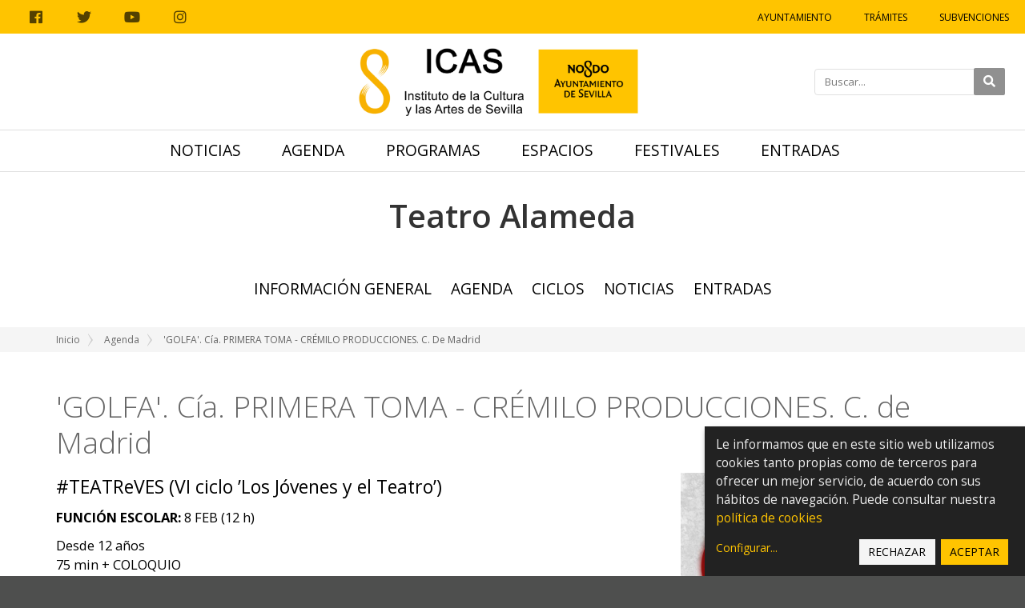

--- FILE ---
content_type: text/html;charset=utf-8
request_url: https://icas.sevilla.org/espacios/teatro-alameda/agenda/golfa-cia-primera-toma-cremilo-producciones-c-de-madrid
body_size: 10466
content:
<!DOCTYPE html>
<html xmlns="http://www.w3.org/1999/xhtml" lang="es" xml:lang="es">
  <head><meta http-equiv="Content-Type" content="text/html; charset=UTF-8" />
    <title>'GOLFA'. Cía. PRIMERA TOMA - CRÉMILO PRODUCCIONES. C. de Madrid — Teatro Alameda</title>
    <link href="https://fonts.googleapis.com/css2?family=Open+Sans:ital,wght@0,300;0,400;0,600;0,700;1,400&amp;display=swap" rel="stylesheet" /> 
    <link rel="shortcut icon" type="image/x-icon" href="/++theme++icas/favicons/favicon.png" />
    <link rel="apple-touch-icon" href="/++theme++icas/favicons/icas-apple-touch-icon.png" />
    <link rel="apple-touch-icon-precomposed" sizes="144x144" href="/++theme++icas/favicons/icas-apple-touch-icon-144x144.png" />
    <link rel="apple-touch-icon-precomposed" sizes="114x114" href="/++theme++icas/favicons/icas-apple-touch-icon-114x114.png" />
    <link rel="apple-touch-icon-precomposed" sizes="72x72" href="/++theme++icas/favicons/icas-apple-touch-icon-72x72.png" />
    <link rel="apple-touch-icon-precomposed" sizes="57x57" href="/++theme++icas/favicons/icas-apple-touch-icon-57x57.png" />
    <link rel="apple-touch-icon-precomposed" href="/++theme++icas/favicons/icas-apple-touch-icon.png" />
    <link rel="stylesheet" href="/++theme++icas/cookieklaro/cookieklaro.css" />

    <link rel="stylesheet" href="/++theme++icas/css/bootstrap.min.css" />
 
    
  
      <link rel="stylesheet" href="https://use.fontawesome.com/releases/v5.3.1/css/all.css" integrity="sha384-mzrmE5qonljUremFsqc01SB46JvROS7bZs3IO2EmfFsd15uHvIt+Y8vEf7N7fWAU" crossorigin="anonymous" />     
      <link rel="stylesheet" href="https://cdnjs.cloudflare.com/ajax/libs/fancybox/2.1.5/jquery.fancybox.min.css" integrity="sha512-FKK36sqWcrWs0CJeDVz3UhCFH5XnRAU9fijKZmn2760FDeYmBB7oos2E4V2vS9KjuKDy5rXZa6L1gIjnsDJ9bQ==" crossorigin="anonymous" referrerpolicy="no-referrer" />            
      <script src="https://cdnjs.cloudflare.com/ajax/libs/Shuffle/5.2.0/shuffle.min.js" integrity="sha512-pvFp+jF03wQoUEGAxODPqZXG/z0Y6o1dx0mFAeEg9B2gjdvRK6Ijjk/JDEEpRqoNtHGmlFDjlsDNTu2Rj4Q1Jg==" crossorigin="anonymous" referrerpolicy="no-referrer"></script>
  <meta name="twitter:card" content="summary" /><meta property="og:site_name" content="Instituto de la Cultura y las Artes de Sevilla" /><meta property="og:title" content="&amp;#x27;GOLFA&amp;#x27;. Cía. PRIMERA TOMA - CRÉMILO PRODUCCIONES. C. de Madrid" /><meta property="og:type" content="website" /><meta name="twitter:site" content="@Ayto_Sevilla" /><meta property="og:article:publisher" content="https://www.facebook.com/AyuntamientodeSevilla" /><meta property="og:description" content="#TEATReVES (VI ciclo ’Los Jóvenes y el Teatro’)" /><meta property="og:url" content="https://icas.sevilla.org/espacios/teatro-alameda/agenda/golfa-cia-primera-toma-cremilo-producciones-c-de-madrid" /><meta property="og:image" content="https://icas.sevilla.org/espacios/teatro-alameda/agenda/golfa-cia-primera-toma-cremilo-producciones-c-de-madrid/@@download/image/Golfa.jpg" /><meta property="og:image:type" content="image/jpeg" /><meta name="description" content="#TEATReVES (VI ciclo ’Los Jóvenes y el Teatro’)" /><meta name="DC.description" content="#TEATReVES (VI ciclo ’Los Jóvenes y el Teatro’)" /><meta name="keywords" content="Teatro para jóvenes" /><meta name="DC.subject" content="Teatro para jóvenes" /><meta name="DC.date.created" content="2022-09-12T15:48:21+01:00" /><meta name="DC.date.modified" content="2023-10-11T11:07:55+01:00" /><meta name="DC.type" content="Evento" /><meta name="DC.format" content="text/plain" /><meta name="DC.language" content="es" /><meta name="DC.date.valid_range" content="2022/09/20 - " /><meta name="viewport" content="width=device-width, initial-scale=1.0" /><meta name="generator" content="Plone - http://plone.com" /><link rel="stylesheet" type="text/css" href="https://icas.sevilla.org/++plone++contenttypes.basic/osmap/leaflet.css" /><link rel="stylesheet" href="https://icas.sevilla.org/++plone++production/++unique++2023-10-03T14:40:06.592314/default.css" data-bundle="production" /><link rel="stylesheet" href="https://icas.sevilla.org/++plone++static/++unique++2023-09-25%2013%3A18%3A51.667986/plone-fontello-compiled.css" data-bundle="plone-fontello" /><link rel="stylesheet" href="https://icas.sevilla.org/++plone++static/++unique++2023-09-25%2013%3A18%3A51.667986/plone-glyphicons-compiled.css" data-bundle="plone-glyphicons" /><link rel="stylesheet" href="https://icas.sevilla.org//++theme++icas/less/icas/theme.css" data-bundle="diazo" /><link rel="canonical" href="https://icas.sevilla.org/espacios/teatro-alameda/agenda/golfa-cia-primera-toma-cremilo-producciones-c-de-madrid" /><link rel="search" href="https://icas.sevilla.org/@@search" title="Buscar en este sitio" /><script>PORTAL_URL = 'https://icas.sevilla.org';</script><script type="text/javascript" src="https://icas.sevilla.org/++plone++production/++unique++2023-10-03T14:40:06.592314/default.js" data-bundle="production"></script><link rel="stylesheet" href="/++theme++icas/css/custom.css" /></head>

  <body id="visual-portal-wrapper" class="frontend icons-on portaltype-event section-agenda site-teatro-alameda subsection-golfa-cia-primera-toma-cremilo-producciones-c-de-madrid template-event_view thumbs-on userrole-anonymous viewpermission-view" dir="ltr" data-base-url="https://icas.sevilla.org/espacios/teatro-alameda/agenda/golfa-cia-primera-toma-cremilo-producciones-c-de-madrid" data-view-url="https://icas.sevilla.org/espacios/teatro-alameda/agenda/golfa-cia-primera-toma-cremilo-producciones-c-de-madrid" data-portal-url="https://icas.sevilla.org" data-i18ncatalogurl="https://icas.sevilla.org/plonejsi18n" data-pat-pickadate="{&quot;date&quot;: {&quot;selectYears&quot;: 200}, &quot;time&quot;: {&quot;interval&quot;: 5 } }" data-pat-plone-modal="{&quot;actionOptions&quot;: {&quot;displayInModal&quot;: false}}"><nav aria-label="Atajos" class="skipLinks position-fixed">
      <a class="btn btn-dark py-2 px-3 btn-lg sr-only sr-only-focusable" href="#content">Ir al contenido</a>
      <a class="btn btn-dark py-2 px-3 btn-lg sr-only sr-only-focusable" href="#main_sub">Ir a la navegación</a>
      <a class="btn btn-dark py-2 px-3 btn-lg sr-only sr-only-focusable" href="#site_info">Ir a la información del sitio</a>
    </nav><div class="outer-wrapper">
      <header id="content-header">
          
      <div id="portal-header">
    





  <div id="top_sub" class="greybackground nomargin flex">
    <div class="social-links">
        <a target="_blank" rel="noopener" href="https://www.facebook.com/AyuntamientodeSevilla/">
            <span class="fab fa-facebook" aria-hidden="true"></span>
            <span class="sr-only">Facebook</span>
        </a>
        <a target="_blank" rel="noopener" href="https://twitter.com/ayto_sevilla">
            <span class="fab fa-twitter" aria-hidden="true"></span>
            <span class="sr-only">Twitter</span>
        </a>
        <a target="_blank" rel="noopener" href="https://www.youtube.com/user/AyuntamientoSevilla">
            <span class="fab fa-youtube" aria-hidden="true"></span>
            <span class="sr-only">Youtube</span>
        </a>
        <a target="_blank" rel="noopener" href="https://www.instagram.com/sevillacultura">
            <span class="fab fa-instagram" aria-hidden="true"></span>
            <span class="sr-only">Instagram</span>
        </a>
    </div>
    <ul id="icas_grey_top">
       <li class="top_link_entry">
           <a target="_blank" rel="noopener" href="https://www.sevilla.org/">Ayuntamiento</a>
       </li>
       <li class="top_link_entry">
           <a target="_blank" rel="noopener" href="https://icas.sevilla.org/perfil-del-contratante">Trámites</a>
       </li>
       <li class="top_link_entry">
           <a target="_blank" rel="noopener" href="https://www.sevilla.org/cultura/subvenciones">Subvenciones</a>
       </li>
    </ul>
  </div>

  <div class="submenu flex align-center">

    <div class="logo" style="height: 120px;">
      <a href="https://icas.sevilla.org">
        <img src="https://icas.sevilla.org/++theme++icas/img/logo_ICAS.png" alt="Instituto de la Cultura y Artes de Sevilla" class="logo-icas" />
      </a>
    </div>

    <div class="icas-search-menu">
        <form action="https://icas.sevilla.org/@@search">
          <div class="">
            <label class="sr-only" for="main-search">Introducir el texto a buscar</label>
            <input id="main-search" type="text" name="SearchableText" placeholder="Buscar..." />
            <button class="fa fa-search" type="submit"><span class="sr-only">Buscar</span> </button>
          </div>
        </form>
        <button class="btn btn-link icas--hide-search-button px-3 d-md-none d-lg-none" type="button"><span class="fa fa-times fa-2x text-gray " aria-hidden="true"></span><span class="sr-only">Cerrar</span></button>
    </div>

    <div id="icas-search-button-mobile-w">
      <span title="Ver buscador" class="icas-search-button-mobile"><span class="fa fas fa-search" aria-hidden="true"></span><span class="sr-only">Buscar</span></span>
    </div>

    <a href="#" role="button" class="icas-subsub-button icasdots d-md-none d-lg-none">
      <span class="fa fas fa-bars" aria-hidden="true"></span>
      <span class="sr-only">Ver navegación</span>      
    </a>
    
  </div>

  <div id="main_sub" class="flex nomargin" data-toggle="affix">
  	
	    <ul id="icas_ocho">
	      <li class="no-mobile-2 mr-4">
	        <a href="https://icas.sevilla.org/noticias" class="">Noticias</a>
	      </li>
       <li class="no-mobile-2 mr-4">
	        <a href="https://icas.sevilla.org/agenda" class="selected">Agenda</a>
	      </li>
       <li class="no-mobile-2 mr-4">
	        <a href="https://icas.sevilla.org/programas" class="">Programas</a>
	      </li>
       <li class="no-mobile-2 mr-4">
	        <a href="https://icas.sevilla.org/espacios" class="">Espacios</a>
	      </li>
       <li class="no-mobile-2 mr-4">
	        <a href="https://icas.sevilla.org/festivales" class="">Festivales</a>
	      </li>
       <li class="no-mobile-2 mr-4">
	        <a href="https://icas.sevilla.org/entradas" class="">Entradas</a>
	      </li>

	      <li class="icasdots d-md-none d-lg-none">
	          <a href="#" role="button" class="icas-subsub-button  ">
	            <span class="fa fas fa-bars" aria-hidden="true"></span>
	            <span class="sr-only">Ver navegación</span>
	          </a>
	     </li>
	    </ul>
	
 

    <div class="subsub center hidden">
      <div class="container">
        <div class="row">

          <div class="col-xs-12 col-sm-12 col-md-12 only-mobile">
          	
	            <ul id="icas_ocho_mobile">
	              <li>
	                <a class="news-entry-link text-center " href="https://icas.sevilla.org/noticias">Noticias</a>
	              </li>
               <li>
	                <a class="news-entry-link text-center selected" href="https://icas.sevilla.org/agenda">Agenda</a>
	              </li>
               <li>
	                <a class="news-entry-link text-center " href="https://icas.sevilla.org/programas">Programas</a>
	              </li>
               <li>
	                <a class="news-entry-link text-center " href="https://icas.sevilla.org/espacios">Espacios</a>
	              </li>
               <li>
	                <a class="news-entry-link text-center " href="https://icas.sevilla.org/festivales">Festivales</a>
	              </li>
               <li>
	                <a class="news-entry-link text-center " href="https://icas.sevilla.org/entradas">Entradas</a>
	              </li>
	            </ul>
	        
          </div>

          <div class="col-xs-12 col-sm-12 col-md-12 col-lg-6 order-12 order-lg-1">
            <div class="icas-subsub-news">
              <div class="legend">
                <a class="hover-secondary text-uppercase" href="https://icas.sevilla.org/agenda">Agenda</a>
              </div>
	              <ul>
	               <li class="news_entry">
	                  <a href="https://icas.sevilla.org/agenda/programacion-espacio-turina-25-26" class="news-entry-link text-left">
	                    <div class="news-entry-block">
	                      <figure>
	                        <img src="https://icas.sevilla.org/agenda/programacion-espacio-turina-25-26/@@images/image/preview" alt="Programación Espacio Turina 25-26" />
	                      </figure>
	                    </div>
	                    <div class="news-entry-info">
	                      <span class="news-entry-date">
	                        <span>26/09/2025 00:00</span>
	                        <span> – </span>
	                        
	                        <span>31/05/2026 23:59</span>
	                      </span>
	                      <span>Programación Espacio Turina 25-26</span>
	                    </div>
	                  </a>
	               </li>
                <li class="news_entry">
	                  <a href="https://icas.sevilla.org/agenda/programacion-teatro-alameda-25-26" class="news-entry-link text-left">
	                    <div class="news-entry-block">
	                      <figure>
	                        <img src="https://icas.sevilla.org/agenda/programacion-teatro-alameda-25-26/@@images/image/preview" alt="Programación Teatro Alameda 25/26" />
	                      </figure>
	                    </div>
	                    <div class="news-entry-info">
	                      <span class="news-entry-date">
	                        <span>03/10/2025 00:00</span>
	                        <span> – </span>
	                        
	                        <span>14/06/2026 23:59</span>
	                      </span>
	                      <span>Programación Teatro Alameda 25/26</span>
	                    </div>
	                  </a>
	               </li>
                <li class="news_entry">
	                  <a href="https://icas.sevilla.org/agenda/exposicion-2018entre-coria-y-grenoble2019-de-antonio-sosa-y-quique-sarzamora" class="news-entry-link text-left">
	                    <div class="news-entry-block">
	                      <figure>
	                        <img src="https://icas.sevilla.org/agenda/exposicion-2018entre-coria-y-grenoble2019-de-antonio-sosa-y-quique-sarzamora/@@images/image/preview" alt="Exposición ‘Entre Coria y Grenoble’, de Antonio Sosa y Quique Sarzamora" />
	                      </figure>
	                    </div>
	                    <div class="news-entry-info">
	                      <span class="news-entry-date">
	                        <span>11/10/2025 00:00</span>
	                        <span> – </span>
	                        
	                        <span>22/02/2026 23:59</span>
	                      </span>
	                      <span>Exposición ‘Entre Coria y Grenoble’, de Antonio Sosa y Quique Sarzamora</span>
	                    </div>
	                  </a>
	               </li>
                <li class="news_entry">
	                  <a href="https://icas.sevilla.org/agenda/exposicion-una-habitacion-propia-de-concha-ybarra-1" class="news-entry-link text-left">
	                    <div class="news-entry-block">
	                      <figure>
	                        <img src="https://icas.sevilla.org/agenda/exposicion-una-habitacion-propia-de-concha-ybarra-1/@@images/image/preview" alt="Exposición Una habitación propia, de Concha Ybarra" />
	                      </figure>
	                    </div>
	                    <div class="news-entry-info">
	                      <span class="news-entry-date">
	                        <span>24/10/2025 00:00</span>
	                        <span> – </span>
	                        
	                        <span>22/02/2026 23:59</span>
	                      </span>
	                      <span>Exposición Una habitación propia, de Concha Ybarra</span>
	                    </div>
	                  </a>
	               </li>
                <li class="news_entry">
	                  <a href="https://icas.sevilla.org/agenda/exposicion-dear-artist-de-ana-s-valderrabanos" class="news-entry-link text-left">
	                    <div class="news-entry-block">
	                      <figure>
	                        <img src="https://icas.sevilla.org/agenda/exposicion-dear-artist-de-ana-s-valderrabanos/@@images/image/preview" alt="Exposición Dear Artist, de Ana S. Valderrábanos" />
	                      </figure>
	                    </div>
	                    <div class="news-entry-info">
	                      <span class="news-entry-date">
	                        <span>10/12/2025 00:00</span>
	                        <span> – </span>
	                        
	                        <span>08/02/2026 23:59</span>
	                      </span>
	                      <span>Exposición Dear Artist, de Ana S. Valderrábanos</span>
	                    </div>
	                  </a>
	               </li>
	              </ul>
            </div>
          </div>

          <div class="col-xs-12 col-sm-12 col-md-12 col-lg-3 order-1 order-lg-5">
            <div class="icas-subsub-events">
              <div class="legend">
                <a class="hover-secondary text-uppercase" href="https://icas.sevilla.org/tematicas">Temáticas</a>
              </div>
              
            </div>
          </div>

          <div class="col-xs-12 col-sm-12 col-md-12 col-lg-3 order-2 order-lg-12">
            <div class="icas-subsub-espacios">
              <div class="legend">
                <a class="hover-secondary text-uppercase" href="https://icas.sevilla.org/espacios">Espacios</a>
              </div>
              
	              <ul>
	                <li class="events_entry">
	                  <a class="news-entry-link text-center" href="https://icas.sevilla.org/espacios/real-fabrica-de-artilleria">Real Fábrica de Artillería</a>
	                </li>
                 <li class="events_entry">
	                  <a class="news-entry-link text-center" href="https://icas.sevilla.org/espacios/espacio-santa-clara">Espacio Santa Clara</a>
	                </li>
                 <li class="events_entry">
	                  <a class="news-entry-link text-center" href="https://icas.sevilla.org/espacios/teatro-alameda">Teatro Alameda</a>
	                </li>
                 <li class="events_entry">
	                  <a class="news-entry-link text-center" href="https://icas.sevilla.org/espacios/centro-ceramica">Centro Cerámica Triana</a>
	                </li>
                 <li class="events_entry">
	                  <a class="news-entry-link text-center" href="https://icas.sevilla.org/espacios/factoria-cultural">Factoría Cultural</a>
	                </li>
                 <li class="events_entry">
	                  <a class="news-entry-link text-center" href="https://icas.sevilla.org/espacios/espacio-turina">Espacio Turina</a>
	                </li>
                 <li class="events_entry">
	                  <a class="news-entry-link text-center" href="https://icas.sevilla.org/espacios/red-municipal-de-bibliotecas" target="_blank">Red Municipal de Bibliotecas</a>
	                </li>
                 <li class="events_entry">
	                  <a class="news-entry-link text-center" href="https://icas.sevilla.org/espacios/atin-aya">Sala Atín Aya</a>
	                </li>
                 <li class="events_entry">
	                  <a class="news-entry-link text-center" href="https://icas.sevilla.org/espacios/antiquarium">Sala Antiqvarivm</a>
	                </li>
                 <li class="events_entry">
	                  <a class="news-entry-link text-center" href="https://icas.sevilla.org/espacios/fabiola">Mariano Bellver y Dolores Mejías, colección romántica y costumbrista</a>
	                </li>
                 <li class="events_entry">
	                  <a class="news-entry-link text-center" href="https://icas.sevilla.org/espacios/casa-de-los-poetas-y-las-letras">Casa de los Poetas y las Letras</a>
	                </li>
                 <li class="events_entry">
	                  <a class="news-entry-link text-center" href="https://icas.sevilla.org/espacios/sahp">Archivo, Hemeroteca y Publicaciones</a>
	                </li>
                 <li class="events_entry">
	                  <a class="news-entry-link text-center" href="https://icas.sevilla.org/espacios/teatro-lope-de-vega">Teatro Lope de Vega</a>
	                </li>
                 <li class="events_entry">
	                  <a class="news-entry-link text-center" href="https://icas.sevilla.org/espacios/catalogos-expositivos">Catálogos expositivos</a>
	                </li>
	              </ul>
	          
            </div>
          </div>

        </div>
      </div>
    </div>
  </div> 

  <div id="subsite_wrapper" class="nomargin">
    <div id="subsite_submenu" class="container center flex">
        <div class="icas-subsite-image">
          <a href="https://icas.sevilla.org/espacios/teatro-alameda">
            <span class="title-subsite">Teatro Alameda</span>
          </a>
        </div>

      
      <div class="icas-subsite-wrapperbutton">
        <div id="icas-subsite-button">
          <a href="#" class="icas-subsub-button">
            <span class="fa fas fa-bars"></span>
            <span class="sr-only">Ver mapa web</span>
          </a>
        </div>
      </div>

      
	      <ul id="mainnavigation" class="flex nomargin hidden-mobile">
	        <li>
	          <a class="" href="https://icas.sevilla.org/espacios/teatro-alameda/informacion-general">Información general</a>
	        </li>
         <li>
	          <a class="selected" href="https://icas.sevilla.org/espacios/teatro-alameda/agenda">Agenda</a>
	        </li>
         <li>
	          <a class="" href="https://icas.sevilla.org/espacios/teatro-alameda/ciclos">Ciclos</a>
	        </li>
         <li>
	          <a class="" href="https://icas.sevilla.org/espacios/teatro-alameda/noticias">Noticias</a>
	        </li>
         <li>
	          <a class="" href="https://icas.sevilla.org/espacios/teatro-alameda/entradas">Entradas</a>
	        </li>
	      </ul>
	  

    </div>
  </div>

  

  <script>
    require(
      ['jquery'],
      function(Base) {
        $(".close_top_sub").click(function() {
          $('#top_sub').addClass("hidden");
        });
        $(".show_sub").click(function() {
          $(".subsub").removeClass("hidden");
        });
        $(".icasdots").click(function() {
          $(".subsub").toggleClass("hidden");
        });
        $("#mainnavigation li a").click(function() {
          $(".subsub").addClass("hidden");
        });
        $(".icas-subsub-button").click(function() {
          $("#mainnavigation").toggleClass("hidden-mobile");
        });
        $("#icas-search-button-mobile-w").click( function() {
          $(".icas-search-menu").addClass("show-mobile");
          $("#main-search").focus();
        })
        $(".icas--hide-search-button").click( function() {
          $(".icas-search-menu").removeClass("show-mobile");
        })
      }
    );

    /* Affix polyfill */
    var toggleAffix = function(affixElement, wrapper, scrollElement) {

    var height = affixElement.outerHeight(),
        top = wrapper.offset().top;

    if (scrollElement.scrollTop() >= top){
        wrapper.height(height);
        affixElement.addClass("affix");
    }
    else {
        affixElement.removeClass("affix");
        wrapper.height('auto');
    }

    };


    $('[data-toggle="affix"]').each(function() {
    var ele = $(this),
        wrapper = $('<div></div>');

    ele.before(wrapper);
    $(window).on('scroll resize', function() {
        toggleAffix(ele, wrapper, $(this));
    });

    // init
    toggleAffix(ele, wrapper, $(window));
    });
  </script>

</div>

    
          
      </header>

      <div id="above-content-wrapper">
          <div id="viewlet-above-content"><nav id="portal-breadcrumbs" class="plone-breadcrumb" aria-label="Migas de pan">
  <div class="container">
    <span id="breadcrumbs-you-are-here" class="hiddenStructure">Usted está aquí:</span>
    <ol aria-labelledby="breadcrumbs-you-are-here">
      <li id="breadcrumbs-home">
        <a href="https://icas.sevilla.org/espacios/teatro-alameda">Inicio</a>
      </li>
      <li id="breadcrumbs-1">
        
          <a href="https://icas.sevilla.org/espacios/teatro-alameda/agenda">Agenda</a>
          
        
      </li>
      <li id="breadcrumbs-2">
        
          
          <span id="breadcrumbs-current">'GOLFA'. Cía. PRIMERA TOMA - CRÉMILO PRODUCCIONES. C. de Madrid</span>
        
      </li>
    </ol>
  </div>
</nav></div>
           <div class="row"></div>
      </div>

      

      <div class="container" id="container-content">
        <div class="row">
          <aside id="global_statusmessage">
      

      <div>
      </div>
    </aside>
        </div>
        <main id="main-container" class="row row-offcanvas row-offcanvas-right ">
          <div id="column1-container">
          </div>
          <div class="col-xs-12 col-sm-12">
        <!-- <p class="pull-right visible-xs">
          <button type="button" class="btn btn-primary btn-xs" data-toggle="offcanvas">Toggle nav</button>
        </p> -->
        <div class="row">
          <div class="col-xs-12 col-sm-12">
            <article id="content">

          

          <header>
            <div id="viewlet-above-content-title"><div class="leadImage">

  <figure class="newsImageContainer">
    <a class="pat-plone-modal" data-pat-plone-modal="image: true" href="https://icas.sevilla.org/espacios/teatro-alameda/agenda/golfa-cia-primera-toma-cremilo-producciones-c-de-madrid/@@images/a498342a-5023-4b52-aee5-5a14b1d7da14.jpeg" data-modal-srcset="">
      <img src="https://icas.sevilla.org/espacios/teatro-alameda/agenda/golfa-cia-primera-toma-cremilo-producciones-c-de-madrid/@@images/aae18c52-2dca-4140-8c97-d94e59a1bec0.jpeg" alt="'GOLFA'. Cía. PRIMERA TOMA - CRÉMILO PRODUCCIONES. C. de Madrid" title="'GOLFA'. Cía. PRIMERA TOMA - CRÉMILO PRODUCCIONES. C. de Madrid" height="184" width="200" class="newsImage" />
      
    </a>
  </figure>

</div>

<p id="social-tags-body" style="display: none" itemscope="" itemtype="http://schema.org/WebPage">
  <span itemprop="name">&amp;#x27;GOLFA&amp;#x27;. Cía. PRIMERA TOMA - CRÉMILO PRODUCCIONES. C. de Madrid</span>
  <span itemprop="description">#TEATReVES (VI ciclo ’Los Jóvenes y el Teatro’)</span>
  <span itemprop="url">https://icas.sevilla.org/espacios/teatro-alameda/agenda/golfa-cia-primera-toma-cremilo-producciones-c-de-madrid</span>
  <span itemprop="image">https://icas.sevilla.org/espacios/teatro-alameda/agenda/golfa-cia-primera-toma-cremilo-producciones-c-de-madrid/@@download/image/Golfa.jpg</span>
</p></div>
            
            <div id="viewlet-below-content-title">

</div>

            
          </header>

          <div id="viewlet-above-content-body"></div>
          <div id="content-core">
            


    <div class="row">
        <div class="col-12 summary-event-title">
            <h1 class="documentFirstHeading mb-2">'GOLFA'. Cía. PRIMERA TOMA - CRÉMILO PRODUCCIONES. C. de Madrid</h1>
        </div>
    </div>

    <div class="row">
        <div class="col-xs-12 col-sm-12 col-md-12 col-lg-8">
            <p class="icas-newsview-subtitle">#TEATReVES (VI ciclo ’Los Jóvenes y el Teatro’)</p>
            <div id="parent-fieldname-text" class=""><p><strong>FUNCIÓN ESCOLAR: </strong>8 FEB (12 h)</p>
<p>Desde 12 años<br />75 min + COLOQUIO</p>
<p>PREMIO Festival Territorio Violeta en dFERIA 2021</p>
<p>Amanda y Fran son adolescentes y fueron pareja hace unos meses. Tras la ruptura Amanda sufre un terrible acoso virtual que lleva a sus padres a denunciar la posible autoría de Fran. Todo se revoluciona cuando la madre de Fran, Vicky, aparece en el instituto e insulta gravemente a Amanda llamándola golfa. Justo una semana después aparece bien visible, junto a la puerta del instituto, una pintada que reza “GOLFA”. Detrás de un insulto pueden esconderse algunos de los males que nos asolan como sociedad, unos males que quizá puedan tener solución en la educación sexual que recibimos.</p></div>
        </div>

        <div class="col-xs-12 col-sm-12 col-md-12 col-lg-4">
            

    
    <a href="https://icas.sevilla.org/espacios/teatro-alameda/agenda/golfa-cia-primera-toma-cremilo-producciones-c-de-madrid/@@images/image" class="fancybox" rel="ligthbox">
        <figure>
            <img src="https://icas.sevilla.org/espacios/teatro-alameda/agenda/golfa-cia-primera-toma-cremilo-producciones-c-de-madrid/@@images/image/large" alt="Ver imagen a tamaño completo" />
        </figure>
    </a>
    



            




<ul class="list-unstyled mt-5 px-2">

    
      <li class="mb-4 event-date">
        <strong class="d-block">
          <i class="fa fa-calendar icas-icon-info"></i>
          <span>Cuándo</span>
        </strong>
        <span>
          


  

  
    
    
    <span class="datedisplay">08/02/2023</span> de <abbr class="dtstart" title="2023-02-08T12:00:00+01:00">12:00</abbr> a <abbr class="dtend" title="2023-02-08T13:15:00+01:00">13:15</abbr>
  




        </span>
      </li>
    

    
    
    

    
    <li class="mb-4 mb-4">
        <strong class="d-block">
            <i class="fa fa-map-marker icas-icon-info" aria-hidden="true"></i>
            Espacio
        </strong>
        
        <a href="https://icas.sevilla.org/espacios/teatro-alameda">Teatro Alameda</a>
        
        
    </li>
    

    
    
    <li class="mb-4 mb-4">
        <strong class="d-block">
            <i class="fa fas fa-info-circle icas-icon-info"></i>
            Festival
        </strong>
        <a href="https://icas.sevilla.org/espacios/teatro-alameda/ciclos/ciclo-teatreves">#TEATReVES</a>
    </li>
    
    

    
    
      <li class="mb-4 event-category">
        <strong class="d-block mb-2">Categorías</strong>
        <a class="link-category" href="https://icas.sevilla.org/@@search?Subject=Teatro para jóvenes">Teatro para jóvenes</a>
      </li>
    
    

    
    

    

    
    

    
    
    

    

    
      <li class="mb-4 event-calendar">
        <strong class="d-block">
          <i class="fa fa-calendar-plus icas-icon-info" aria-hidden="true"></i>
          <span>Agregar evento al calendario</span>
        </strong>
        
          <a href="https://icas.sevilla.org/espacios/teatro-alameda/agenda/golfa-cia-primera-toma-cremilo-producciones-c-de-madrid/ics_view" rel="nofollow" title="Descargar este evento en formato iCal">
            <span>iCal</span></a>
        
      </li>
    

</ul>


  

  <aside class="summaryMap">
    <div class="text-right mb-1">
      <a class="bg-primary text-body display-inline-block p-2" target="_blank" rel="noopener" href="https://maps.google.com/maps?z=12&amp;t=m&amp;q=loc:37.40197315+-5.9945969906924415">
        Cómo llegar
      </a>
    </div>
    <div style="height:400px" id="osmap-widget-map-2eb85a3a8f84448aa9587bda4c88a109" data-value="37.40197315|-5.9945969906924415"></div>
  </aside>

  <script>
      requirejs.config({
          'baseUrl': PORTAL_URL,            
          'paths':{            
              "leaflet": "++plone++contenttypes.basic/osmap/leaflet",
          }
      })

      require([
          'jquery',
          'leaflet',
      ], function($, L) {
          "use strict";
          // Vars
          var timestamp = '2eb85a3a8f84448aa9587bda4c88a109';
          var mapIdSelector = '#osmap-widget-map-'+timestamp;
          var value = parseLatLng($(mapIdSelector).attr('data-value'));

          // Map
          var osmap = L.map('osmap-widget-map-'+timestamp).setView([value.lat, value.lng], 15);
          L.tileLayer('http://{s}.tile.osm.org/{z}/{x}/{y}.png', {
              attribution: '&copy; <a href="//osm.org/copyright">OpenStreetMap</a> contributors'
          }).addTo(osmap);

          // Marker
          L.marker([value.lat, value.lng]).addTo(osmap);

          // Resize
          let invalidateSize = setInterval(function(){ 
              if (osmap.getSize().x !== '0')
                  clearInterval(invalidateSize);
              osmap.invalidateSize();
          }, 500)

          // Parse coordinates
          function parseLatLng(input){
              if (typeof input ==  'object') {
                  if (typeof input.lat == 'function')
                      return input.lat() + '|' + input.lng();
                  else
                      return input.lat + '|' + input.lng;
              } else if (typeof input == 'string') {
                  var coors = input.split('|');
                  coors = {
                      lat: parseFloat(coors[0]),
                      lng: parseFloat(coors[1])
                  }
                  return coors
              }
          }

      });
  </script>
  



        </div>
    </div>

    

<div class="row">
    <div class="col-12 icas-footer-shared">
        <div class="row">

            <div class="col-xs-6 col-sm-6 col-md-6 col-lg-6 no-mobile">
                <div class="icas-fs-options">
                    <ul class="list-inline visible-lg-inline text-left">
                        <li class="" id="document-action-print">
                            <a href="javascript:this.print();">
                                <span class="fa fa-print" aria-hidden="true"></span> Imprimir
                            </a>
                        </li>
                    </ul>
                </div>
            </div>

            <div class="col-xs-12 col-sm-12 col-md-6 col-lg-6 text-right">
                <div class="icas-fs-socialnetworks">
                    <p class="icas-fs-sn-title">Compartir</p>
                    <ul class="list-inline visible-lg-inline">
                        <li class="document-action btn-social">
                            <a class="fab fa-facebook" href="https://www.facebook.com/sharer/sharer.php?u=https://icas.sevilla.org/espacios/teatro-alameda/agenda/golfa-cia-primera-toma-cremilo-producciones-c-de-madrid">
                                 <span class="sr-only">Compartir en facebook</span>
                            </a>
                        </li>
                        <li class="document-action btn-social">
                            <a class="fab fa-twitter" href="https://twitter.com/share?url=https://icas.sevilla.org/espacios/teatro-alameda/agenda/golfa-cia-primera-toma-cremilo-producciones-c-de-madrid">
                                <span class="sr-only">Compartir en twitter</span>
                            </a>
                        </li>
                        <li class="document-action btn-social">
                            <a class="fab fa-linkedin" href="https://www.linkedin.com/shareArticle?mini=true&amp;url=https://icas.sevilla.org/espacios/teatro-alameda/agenda/golfa-cia-primera-toma-cremilo-producciones-c-de-madrid">
                                <span class="sr-only">Compartir en linkedin</span>
                            </a>
                        </li>
                        <li class="document-action btn-social">
                            <a class="fab fa-whatsapp" href="https://api.whatsapp.com/send?text=https://icas.sevilla.org/espacios/teatro-alameda/agenda/golfa-cia-primera-toma-cremilo-producciones-c-de-madrid">
                                <span class="sr-only">Compartir en whatsapp</span>
                            </a>
                        </li>
                    </ul>
                </div>
            </div>

        </div>
    </div>
</div>


    

    
    <script src="https://cdnjs.cloudflare.com/ajax/libs/fancybox/2.1.5/jquery.fancybox.min.js"></script>
    <script>
        $(function () {
            $(".fancybox").fancybox({
                type: "image",
                openEffect: "none",
                closeEffect: "none"
            })
        })
    </script>
    






          </div>
          <div id="viewlet-below-content-body">



    <div class="visualClear"><!-- --></div>

    <div class="documentActions">
        

        

    </div>

</div>

          
        </article>
          </div>
        </div>
        <footer class="row">
          <div class="col-xs-12 col-sm-12">
            <div id="viewlet-below-content"><nav id="category" class="documentByLine" role="navigation">
  <span id="categories-filed-under">archivado en:</span>
  <ul aria-labelledby="categories-filed-under">
    <li>
      <a href="https://icas.sevilla.org/espacios/teatro-alameda/@@search?Subject%3Alist=Teatro%20para%20j%C3%B3venes" class="link-category" rel="nofollow">Teatro para jóvenes</a>
    </li>
  </ul>
</nav>




</div>
          </div>
        </footer>
      </div>
          <div id="column2-container">
          </div>
        </main><!--/row-->
      </div><!--/container-->
    </div><!--/outer-wrapper --><footer id="portal-footer-wrapper" role="contentinfo">
      <div class="container" id="portal-footer">
      <div class="row">
	<div class="col-xs-12">
		
<div class="portletWrapper" id="portletwrapper-706c6f6e652e666f6f746572706f72746c6574730a636f6e746578740a2f66732d696361732f696361730a666f6f746572" data-portlethash="706c6f6e652e666f6f746572706f72746c6574730a636f6e746578740a2f66732d696361732f696361730a666f6f746572">

  

  
    

  <aside class="portlet portletClassic" id="portal-footer-signature">
    <div class="portletContent">
      El 
           <a href="http://plone.com">Plone<sup>®</sup> CMS/WCM de Fuentes Abiertos</a>
       es <abbr title="Copyright">©</abbr> 2000-2026 por la 
           <a href="http://plone.org/foundation">Fundación Plone</a> y amigos.

      Distribuido bajo la 
                <a href="http://creativecommons.org/licenses/GPL/2.0/">Licencia GNU GPL</a>
    </div>
  </aside>


  

</div>

<div class="portletWrapper" id="portletwrapper-706c6f6e652e666f6f746572706f72746c6574730a636f6e746578740a2f66732d696361732f696361730a616374696f6e73" data-portlethash="706c6f6e652e666f6f746572706f72746c6574730a636f6e746578740a2f66732d696361732f696361730a616374696f6e73">

<aside class="portlet portletActions">

  
  <div class="portletContent">
    <ul class="actions-site_actions">
      
        <li class="portletItem">
          <a href="https://icas.sevilla.org/espacios/teatro-alameda/sitemap">

            <span>Mapa del Sitio</span>

            

          </a>
        </li>
      
        <li class="portletItem">
          <a href="https://icas.sevilla.org/espacios/teatro-alameda/accesibilidad">

            <span>Accesibilidad</span>

            

          </a>
        </li>
      
        <li class="portletItem">
          <a href="https://icas.sevilla.org/espacios/teatro-alameda/contact-info" class="pat-plone-modal" data-pat-plone-modal="{}">

            <span>Contacto</span>

            

          </a>
        </li>
      
    </ul>
  </div>
</aside>

</div>

<div class="portletWrapper" id="portletwrapper-706c6f6e652e666f6f746572706f72746c6574730a636f6e746578740a2f66732d696361732f696361730a636f6c6f70686f6e" data-portlethash="706c6f6e652e666f6f746572706f72746c6574730a636f6e746578740a2f66732d696361732f696361730a636f6c6f70686f6e">

  

  
    

  <aside class="portlet portletClassic" id="portal-colophon">
    <div class="portletContent">
      <a href="http://plone.com" target="_blank" title="Este sitio ha sido construido usando el CMS/WCM de Fuentes Abiertos Plone.">Powered by Plone &amp; Python</a>
    </div>
  </aside>


  

</div>


	</div>
</div>



  <div class="social-wrapper">
    <div class="social-links">
        <a target="_blank" rel="noopener" href="https://www.facebook.com/AyuntamientodeSevilla/">
            <span class="fab fa-facebook" aria-hidden="true"></span>
            <span class="sr-only">Facebook</span>
        </a>
        <a target="_blank" rel="noopener" href="https://twitter.com/ayto_sevilla">
            <span class="fab fa-twitter" aria-hidden="true"></span>
            <span class="sr-only">Twitter</span>
        </a>
        <a target="_blank" rel="noopener" href="https://www.youtube.com/user/AyuntamientoSevilla">
            <span class="fab fa-youtube" aria-hidden="true"></span>
            <span class="sr-only">Youtube</span>
        </a>
        <a target="_blank" rel="noopener" href="https://www.instagram.com/sevillacultura">
            <span class="fab fa-instagram" aria-hidden="true"></span>
            <span class="sr-only">Instagram</span>
        </a>
    </div>
  </div>
  
  <div class="row footericas">

    <div class="col-md-4 col-sm-12">

      <ul class="list-group">
        <li>
           <a href="https://icas.sevilla.org/" target="" rel="">Icas</a>
        </li>
        <li>
           <a href="https://icas.sevilla.org/perfil-del-contratante" target="" rel="">Perfil del contratante</a>
        </li>
        <li>
           <a href="https://icas.sevilla.org/espacios" target="" rel="">Espacios</a>
        </li>
        <li>
           <a href="https://icas.sevilla.org/agenda" target="" rel="">Agenda</a>
        </li>
        <li>
           <a href="https://icas.sevilla.org/festivales" target="" rel="">Festivales</a>
        </li>
      </ul>
    </div>

    <div class="col-md-4 col-sm-12">
      <ul class="list-group">
        <li>
           <a href="https://icas.sevilla.org/sitemap" target="" rel="">Mapa web</a>
        </li>
        <li>
           <a href="https://icas.sevilla.org/programas/interreg-magallanes_icc" target="" rel="">Proyecto Interreg MAGALLANES_ICC</a>
        </li>
        <li>
           <a href="https://icas.sevilla.org/contacto" target="" rel="">Contacto</a>
        </li>
      </ul>
    </div>

    <div class="col-md-4 col-sm-12">

      <div id="newsletter-form" class="hidden-print newsletter">

        <h2 class="newsletter__title">Suscríbete al newsletter</h2>
        <form action="https://icas.sevilla.org/suscripcion-boletin" method="post" id="mc-embedded-subscribe-form" name="mc-embedded-subscribe-form" class="validate newsletter__form" target="_blank" novalidate="">
          <p class="inputTranspa">
              <label for="form.widgets.correo-electronico" class="d-block font-weight-normal mb-1 h5">Correo electrónico <span class="asterisk">*</span></label>
              <span class="d-flex">
                <input type="email" value="" name="form.widgets.correo-electronico" class="required email newsletter__input" id="form.widgets.correo-electronico" />
                <input type="submit" value="Suscríbete" name="subscribe" id="mc-embedded-subscribe" class="button newsletter__button" />
              </span>
              <span class="picto-mail inputTranspa__icon" aria-hidden="true"></span>
          </p>
          <div id="mce-responses" class="clear">
          <div class="response" id="mce-error-response" style="display:none"></div>
          <div class="response" id="mce-success-response" style="display:none"></div>
        </div>
          <div style="position: absolute; left: -5000px;" aria-hidden="true">

            <input id="hiddenTextInput" type="text" name="b_a7047c34fa4f3836910453bbf_962af97361" tabindex="-1" value="" aria-label="Necesario para la newsletter" />
          </div>
      </form>

      </div> 

    </div>
  </div>

  <div class="row d-flex justify-content-center">
    <div class="col-lg-12 col-xs-12">
      <a href="https://icas.sevilla.org"> 
        <img alt="Ayuntamiento de Sevilla" src="https://icas.sevilla.org/++theme++icas/img/logo-nodo.png" class="icas-logo-footer img-responsive" width="350" />
      </a>
    </div>
  </div>

  <div class="row">
    <div class="col-12 info-footer">
      Instituto de la Cultura y las Artes - Pl. de S. Francisco, 19, 41004 Sevilla - (+34) 955.471.422 (taquillas generales: 955.472.822)
    </div>
    <div class="col-12">
      <a class="mx-2" href="https://icas.sevilla.org/accesibilidad">Accesibilidad</a>
      <a class="mx-2" href="https://www.sevilla.org/aviso-legal" target="_blank" rel="noopener">Aviso legal</a>
      <a class="mx-2" href="https://www.sevilla.org/politica-de-privacidad" target="_blank" rel="noopener">Política de privacidad</a>
    </div>
  </div>

  <div class="row">
    <div class="col-12 text-center developer">
        <p class="text-center mb-5 mb-sm-3">
          Proyecto desarrollado por          
          <a class="text-white" href="https://www.ecityclic.com/es" target="_blank" rel="noopener">ecityclic</a>
        </p>
    </div>
  </div>


  <button id="arrowTop" hidden=""><span class="fas fa-arrow-up" aria-hidden="true"></span><span class="sr-only">Volver arriba</span></button>
  <script>
    arrowTop.onclick = function() {
      window.scrollTo(pageXOffset, 0);
      // after scrollTo, there will be a "scroll" event, so the arrow will hide automatically
    };
    window.addEventListener('scroll', function() {
      arrowTop.hidden = (pageYOffset < document.documentElement.clientHeight);
    });
  </script>


<div id="plone-analytics"><!-- Global site tag (gtag.js) - Google Analytics -->
<script type="text/plain" data-type="application/javascript" data-name="google-analytics" data-src="https://www.googletagmanager.com/gtag/js?id=UA-177063841-1"></script>
<script type="text/plain" data-type="application/javascript" data-name="google-analytics">
  window.dataLayer = window.dataLayer || [];
  function gtag(){dataLayer.push(arguments);}
  gtag('js', new Date());

  gtag('config', 'UA-177063841-1');
</script></div>

    </div>
    </footer><!-- Cookie Claro --><script>
    require(['++theme++icas/cookieklaro/config'], function () {
        require(['++theme++icas/cookieklaro/cookieklaro.min'], function (klaro) {
          window.klaro = klaro
          $('.btn-cookies').on('click', function () {
            window.klaro.show()
          })
        })
      })
    </script></body>
</html>